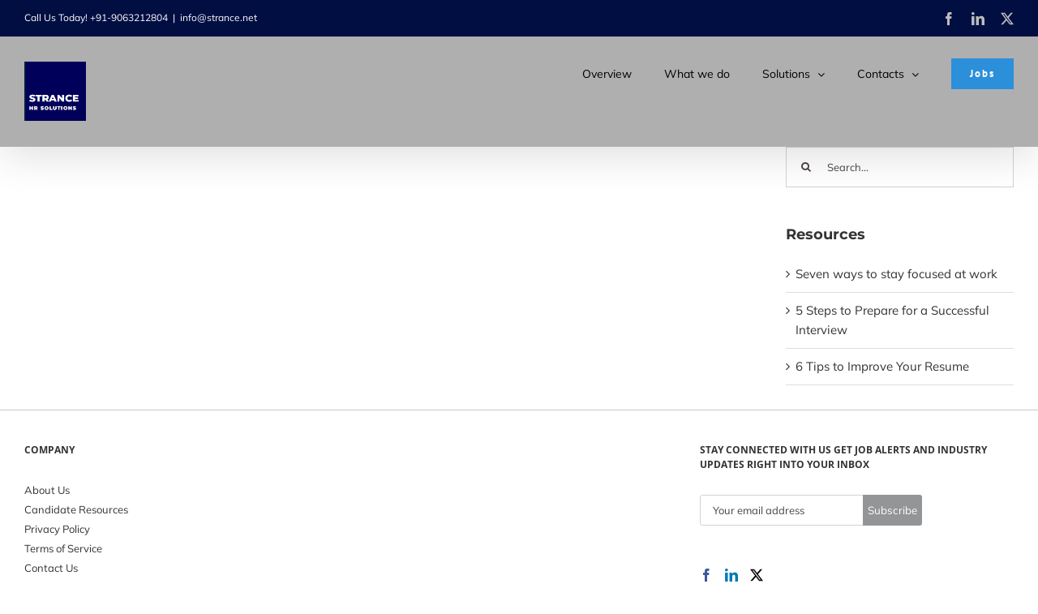

--- FILE ---
content_type: text/html; charset=utf-8
request_url: https://www.google.com/recaptcha/api2/anchor?ar=1&k=6LdMwoYUAAAAABn4oX4WiDUhQLX-mx6QMh7LVItp&co=aHR0cHM6Ly93d3cuc3RyYW5jZS5uZXQ6NDQz&hl=en&v=N67nZn4AqZkNcbeMu4prBgzg&size=invisible&anchor-ms=20000&execute-ms=30000&cb=dbntqvn6kdb8
body_size: 48882
content:
<!DOCTYPE HTML><html dir="ltr" lang="en"><head><meta http-equiv="Content-Type" content="text/html; charset=UTF-8">
<meta http-equiv="X-UA-Compatible" content="IE=edge">
<title>reCAPTCHA</title>
<style type="text/css">
/* cyrillic-ext */
@font-face {
  font-family: 'Roboto';
  font-style: normal;
  font-weight: 400;
  font-stretch: 100%;
  src: url(//fonts.gstatic.com/s/roboto/v48/KFO7CnqEu92Fr1ME7kSn66aGLdTylUAMa3GUBHMdazTgWw.woff2) format('woff2');
  unicode-range: U+0460-052F, U+1C80-1C8A, U+20B4, U+2DE0-2DFF, U+A640-A69F, U+FE2E-FE2F;
}
/* cyrillic */
@font-face {
  font-family: 'Roboto';
  font-style: normal;
  font-weight: 400;
  font-stretch: 100%;
  src: url(//fonts.gstatic.com/s/roboto/v48/KFO7CnqEu92Fr1ME7kSn66aGLdTylUAMa3iUBHMdazTgWw.woff2) format('woff2');
  unicode-range: U+0301, U+0400-045F, U+0490-0491, U+04B0-04B1, U+2116;
}
/* greek-ext */
@font-face {
  font-family: 'Roboto';
  font-style: normal;
  font-weight: 400;
  font-stretch: 100%;
  src: url(//fonts.gstatic.com/s/roboto/v48/KFO7CnqEu92Fr1ME7kSn66aGLdTylUAMa3CUBHMdazTgWw.woff2) format('woff2');
  unicode-range: U+1F00-1FFF;
}
/* greek */
@font-face {
  font-family: 'Roboto';
  font-style: normal;
  font-weight: 400;
  font-stretch: 100%;
  src: url(//fonts.gstatic.com/s/roboto/v48/KFO7CnqEu92Fr1ME7kSn66aGLdTylUAMa3-UBHMdazTgWw.woff2) format('woff2');
  unicode-range: U+0370-0377, U+037A-037F, U+0384-038A, U+038C, U+038E-03A1, U+03A3-03FF;
}
/* math */
@font-face {
  font-family: 'Roboto';
  font-style: normal;
  font-weight: 400;
  font-stretch: 100%;
  src: url(//fonts.gstatic.com/s/roboto/v48/KFO7CnqEu92Fr1ME7kSn66aGLdTylUAMawCUBHMdazTgWw.woff2) format('woff2');
  unicode-range: U+0302-0303, U+0305, U+0307-0308, U+0310, U+0312, U+0315, U+031A, U+0326-0327, U+032C, U+032F-0330, U+0332-0333, U+0338, U+033A, U+0346, U+034D, U+0391-03A1, U+03A3-03A9, U+03B1-03C9, U+03D1, U+03D5-03D6, U+03F0-03F1, U+03F4-03F5, U+2016-2017, U+2034-2038, U+203C, U+2040, U+2043, U+2047, U+2050, U+2057, U+205F, U+2070-2071, U+2074-208E, U+2090-209C, U+20D0-20DC, U+20E1, U+20E5-20EF, U+2100-2112, U+2114-2115, U+2117-2121, U+2123-214F, U+2190, U+2192, U+2194-21AE, U+21B0-21E5, U+21F1-21F2, U+21F4-2211, U+2213-2214, U+2216-22FF, U+2308-230B, U+2310, U+2319, U+231C-2321, U+2336-237A, U+237C, U+2395, U+239B-23B7, U+23D0, U+23DC-23E1, U+2474-2475, U+25AF, U+25B3, U+25B7, U+25BD, U+25C1, U+25CA, U+25CC, U+25FB, U+266D-266F, U+27C0-27FF, U+2900-2AFF, U+2B0E-2B11, U+2B30-2B4C, U+2BFE, U+3030, U+FF5B, U+FF5D, U+1D400-1D7FF, U+1EE00-1EEFF;
}
/* symbols */
@font-face {
  font-family: 'Roboto';
  font-style: normal;
  font-weight: 400;
  font-stretch: 100%;
  src: url(//fonts.gstatic.com/s/roboto/v48/KFO7CnqEu92Fr1ME7kSn66aGLdTylUAMaxKUBHMdazTgWw.woff2) format('woff2');
  unicode-range: U+0001-000C, U+000E-001F, U+007F-009F, U+20DD-20E0, U+20E2-20E4, U+2150-218F, U+2190, U+2192, U+2194-2199, U+21AF, U+21E6-21F0, U+21F3, U+2218-2219, U+2299, U+22C4-22C6, U+2300-243F, U+2440-244A, U+2460-24FF, U+25A0-27BF, U+2800-28FF, U+2921-2922, U+2981, U+29BF, U+29EB, U+2B00-2BFF, U+4DC0-4DFF, U+FFF9-FFFB, U+10140-1018E, U+10190-1019C, U+101A0, U+101D0-101FD, U+102E0-102FB, U+10E60-10E7E, U+1D2C0-1D2D3, U+1D2E0-1D37F, U+1F000-1F0FF, U+1F100-1F1AD, U+1F1E6-1F1FF, U+1F30D-1F30F, U+1F315, U+1F31C, U+1F31E, U+1F320-1F32C, U+1F336, U+1F378, U+1F37D, U+1F382, U+1F393-1F39F, U+1F3A7-1F3A8, U+1F3AC-1F3AF, U+1F3C2, U+1F3C4-1F3C6, U+1F3CA-1F3CE, U+1F3D4-1F3E0, U+1F3ED, U+1F3F1-1F3F3, U+1F3F5-1F3F7, U+1F408, U+1F415, U+1F41F, U+1F426, U+1F43F, U+1F441-1F442, U+1F444, U+1F446-1F449, U+1F44C-1F44E, U+1F453, U+1F46A, U+1F47D, U+1F4A3, U+1F4B0, U+1F4B3, U+1F4B9, U+1F4BB, U+1F4BF, U+1F4C8-1F4CB, U+1F4D6, U+1F4DA, U+1F4DF, U+1F4E3-1F4E6, U+1F4EA-1F4ED, U+1F4F7, U+1F4F9-1F4FB, U+1F4FD-1F4FE, U+1F503, U+1F507-1F50B, U+1F50D, U+1F512-1F513, U+1F53E-1F54A, U+1F54F-1F5FA, U+1F610, U+1F650-1F67F, U+1F687, U+1F68D, U+1F691, U+1F694, U+1F698, U+1F6AD, U+1F6B2, U+1F6B9-1F6BA, U+1F6BC, U+1F6C6-1F6CF, U+1F6D3-1F6D7, U+1F6E0-1F6EA, U+1F6F0-1F6F3, U+1F6F7-1F6FC, U+1F700-1F7FF, U+1F800-1F80B, U+1F810-1F847, U+1F850-1F859, U+1F860-1F887, U+1F890-1F8AD, U+1F8B0-1F8BB, U+1F8C0-1F8C1, U+1F900-1F90B, U+1F93B, U+1F946, U+1F984, U+1F996, U+1F9E9, U+1FA00-1FA6F, U+1FA70-1FA7C, U+1FA80-1FA89, U+1FA8F-1FAC6, U+1FACE-1FADC, U+1FADF-1FAE9, U+1FAF0-1FAF8, U+1FB00-1FBFF;
}
/* vietnamese */
@font-face {
  font-family: 'Roboto';
  font-style: normal;
  font-weight: 400;
  font-stretch: 100%;
  src: url(//fonts.gstatic.com/s/roboto/v48/KFO7CnqEu92Fr1ME7kSn66aGLdTylUAMa3OUBHMdazTgWw.woff2) format('woff2');
  unicode-range: U+0102-0103, U+0110-0111, U+0128-0129, U+0168-0169, U+01A0-01A1, U+01AF-01B0, U+0300-0301, U+0303-0304, U+0308-0309, U+0323, U+0329, U+1EA0-1EF9, U+20AB;
}
/* latin-ext */
@font-face {
  font-family: 'Roboto';
  font-style: normal;
  font-weight: 400;
  font-stretch: 100%;
  src: url(//fonts.gstatic.com/s/roboto/v48/KFO7CnqEu92Fr1ME7kSn66aGLdTylUAMa3KUBHMdazTgWw.woff2) format('woff2');
  unicode-range: U+0100-02BA, U+02BD-02C5, U+02C7-02CC, U+02CE-02D7, U+02DD-02FF, U+0304, U+0308, U+0329, U+1D00-1DBF, U+1E00-1E9F, U+1EF2-1EFF, U+2020, U+20A0-20AB, U+20AD-20C0, U+2113, U+2C60-2C7F, U+A720-A7FF;
}
/* latin */
@font-face {
  font-family: 'Roboto';
  font-style: normal;
  font-weight: 400;
  font-stretch: 100%;
  src: url(//fonts.gstatic.com/s/roboto/v48/KFO7CnqEu92Fr1ME7kSn66aGLdTylUAMa3yUBHMdazQ.woff2) format('woff2');
  unicode-range: U+0000-00FF, U+0131, U+0152-0153, U+02BB-02BC, U+02C6, U+02DA, U+02DC, U+0304, U+0308, U+0329, U+2000-206F, U+20AC, U+2122, U+2191, U+2193, U+2212, U+2215, U+FEFF, U+FFFD;
}
/* cyrillic-ext */
@font-face {
  font-family: 'Roboto';
  font-style: normal;
  font-weight: 500;
  font-stretch: 100%;
  src: url(//fonts.gstatic.com/s/roboto/v48/KFO7CnqEu92Fr1ME7kSn66aGLdTylUAMa3GUBHMdazTgWw.woff2) format('woff2');
  unicode-range: U+0460-052F, U+1C80-1C8A, U+20B4, U+2DE0-2DFF, U+A640-A69F, U+FE2E-FE2F;
}
/* cyrillic */
@font-face {
  font-family: 'Roboto';
  font-style: normal;
  font-weight: 500;
  font-stretch: 100%;
  src: url(//fonts.gstatic.com/s/roboto/v48/KFO7CnqEu92Fr1ME7kSn66aGLdTylUAMa3iUBHMdazTgWw.woff2) format('woff2');
  unicode-range: U+0301, U+0400-045F, U+0490-0491, U+04B0-04B1, U+2116;
}
/* greek-ext */
@font-face {
  font-family: 'Roboto';
  font-style: normal;
  font-weight: 500;
  font-stretch: 100%;
  src: url(//fonts.gstatic.com/s/roboto/v48/KFO7CnqEu92Fr1ME7kSn66aGLdTylUAMa3CUBHMdazTgWw.woff2) format('woff2');
  unicode-range: U+1F00-1FFF;
}
/* greek */
@font-face {
  font-family: 'Roboto';
  font-style: normal;
  font-weight: 500;
  font-stretch: 100%;
  src: url(//fonts.gstatic.com/s/roboto/v48/KFO7CnqEu92Fr1ME7kSn66aGLdTylUAMa3-UBHMdazTgWw.woff2) format('woff2');
  unicode-range: U+0370-0377, U+037A-037F, U+0384-038A, U+038C, U+038E-03A1, U+03A3-03FF;
}
/* math */
@font-face {
  font-family: 'Roboto';
  font-style: normal;
  font-weight: 500;
  font-stretch: 100%;
  src: url(//fonts.gstatic.com/s/roboto/v48/KFO7CnqEu92Fr1ME7kSn66aGLdTylUAMawCUBHMdazTgWw.woff2) format('woff2');
  unicode-range: U+0302-0303, U+0305, U+0307-0308, U+0310, U+0312, U+0315, U+031A, U+0326-0327, U+032C, U+032F-0330, U+0332-0333, U+0338, U+033A, U+0346, U+034D, U+0391-03A1, U+03A3-03A9, U+03B1-03C9, U+03D1, U+03D5-03D6, U+03F0-03F1, U+03F4-03F5, U+2016-2017, U+2034-2038, U+203C, U+2040, U+2043, U+2047, U+2050, U+2057, U+205F, U+2070-2071, U+2074-208E, U+2090-209C, U+20D0-20DC, U+20E1, U+20E5-20EF, U+2100-2112, U+2114-2115, U+2117-2121, U+2123-214F, U+2190, U+2192, U+2194-21AE, U+21B0-21E5, U+21F1-21F2, U+21F4-2211, U+2213-2214, U+2216-22FF, U+2308-230B, U+2310, U+2319, U+231C-2321, U+2336-237A, U+237C, U+2395, U+239B-23B7, U+23D0, U+23DC-23E1, U+2474-2475, U+25AF, U+25B3, U+25B7, U+25BD, U+25C1, U+25CA, U+25CC, U+25FB, U+266D-266F, U+27C0-27FF, U+2900-2AFF, U+2B0E-2B11, U+2B30-2B4C, U+2BFE, U+3030, U+FF5B, U+FF5D, U+1D400-1D7FF, U+1EE00-1EEFF;
}
/* symbols */
@font-face {
  font-family: 'Roboto';
  font-style: normal;
  font-weight: 500;
  font-stretch: 100%;
  src: url(//fonts.gstatic.com/s/roboto/v48/KFO7CnqEu92Fr1ME7kSn66aGLdTylUAMaxKUBHMdazTgWw.woff2) format('woff2');
  unicode-range: U+0001-000C, U+000E-001F, U+007F-009F, U+20DD-20E0, U+20E2-20E4, U+2150-218F, U+2190, U+2192, U+2194-2199, U+21AF, U+21E6-21F0, U+21F3, U+2218-2219, U+2299, U+22C4-22C6, U+2300-243F, U+2440-244A, U+2460-24FF, U+25A0-27BF, U+2800-28FF, U+2921-2922, U+2981, U+29BF, U+29EB, U+2B00-2BFF, U+4DC0-4DFF, U+FFF9-FFFB, U+10140-1018E, U+10190-1019C, U+101A0, U+101D0-101FD, U+102E0-102FB, U+10E60-10E7E, U+1D2C0-1D2D3, U+1D2E0-1D37F, U+1F000-1F0FF, U+1F100-1F1AD, U+1F1E6-1F1FF, U+1F30D-1F30F, U+1F315, U+1F31C, U+1F31E, U+1F320-1F32C, U+1F336, U+1F378, U+1F37D, U+1F382, U+1F393-1F39F, U+1F3A7-1F3A8, U+1F3AC-1F3AF, U+1F3C2, U+1F3C4-1F3C6, U+1F3CA-1F3CE, U+1F3D4-1F3E0, U+1F3ED, U+1F3F1-1F3F3, U+1F3F5-1F3F7, U+1F408, U+1F415, U+1F41F, U+1F426, U+1F43F, U+1F441-1F442, U+1F444, U+1F446-1F449, U+1F44C-1F44E, U+1F453, U+1F46A, U+1F47D, U+1F4A3, U+1F4B0, U+1F4B3, U+1F4B9, U+1F4BB, U+1F4BF, U+1F4C8-1F4CB, U+1F4D6, U+1F4DA, U+1F4DF, U+1F4E3-1F4E6, U+1F4EA-1F4ED, U+1F4F7, U+1F4F9-1F4FB, U+1F4FD-1F4FE, U+1F503, U+1F507-1F50B, U+1F50D, U+1F512-1F513, U+1F53E-1F54A, U+1F54F-1F5FA, U+1F610, U+1F650-1F67F, U+1F687, U+1F68D, U+1F691, U+1F694, U+1F698, U+1F6AD, U+1F6B2, U+1F6B9-1F6BA, U+1F6BC, U+1F6C6-1F6CF, U+1F6D3-1F6D7, U+1F6E0-1F6EA, U+1F6F0-1F6F3, U+1F6F7-1F6FC, U+1F700-1F7FF, U+1F800-1F80B, U+1F810-1F847, U+1F850-1F859, U+1F860-1F887, U+1F890-1F8AD, U+1F8B0-1F8BB, U+1F8C0-1F8C1, U+1F900-1F90B, U+1F93B, U+1F946, U+1F984, U+1F996, U+1F9E9, U+1FA00-1FA6F, U+1FA70-1FA7C, U+1FA80-1FA89, U+1FA8F-1FAC6, U+1FACE-1FADC, U+1FADF-1FAE9, U+1FAF0-1FAF8, U+1FB00-1FBFF;
}
/* vietnamese */
@font-face {
  font-family: 'Roboto';
  font-style: normal;
  font-weight: 500;
  font-stretch: 100%;
  src: url(//fonts.gstatic.com/s/roboto/v48/KFO7CnqEu92Fr1ME7kSn66aGLdTylUAMa3OUBHMdazTgWw.woff2) format('woff2');
  unicode-range: U+0102-0103, U+0110-0111, U+0128-0129, U+0168-0169, U+01A0-01A1, U+01AF-01B0, U+0300-0301, U+0303-0304, U+0308-0309, U+0323, U+0329, U+1EA0-1EF9, U+20AB;
}
/* latin-ext */
@font-face {
  font-family: 'Roboto';
  font-style: normal;
  font-weight: 500;
  font-stretch: 100%;
  src: url(//fonts.gstatic.com/s/roboto/v48/KFO7CnqEu92Fr1ME7kSn66aGLdTylUAMa3KUBHMdazTgWw.woff2) format('woff2');
  unicode-range: U+0100-02BA, U+02BD-02C5, U+02C7-02CC, U+02CE-02D7, U+02DD-02FF, U+0304, U+0308, U+0329, U+1D00-1DBF, U+1E00-1E9F, U+1EF2-1EFF, U+2020, U+20A0-20AB, U+20AD-20C0, U+2113, U+2C60-2C7F, U+A720-A7FF;
}
/* latin */
@font-face {
  font-family: 'Roboto';
  font-style: normal;
  font-weight: 500;
  font-stretch: 100%;
  src: url(//fonts.gstatic.com/s/roboto/v48/KFO7CnqEu92Fr1ME7kSn66aGLdTylUAMa3yUBHMdazQ.woff2) format('woff2');
  unicode-range: U+0000-00FF, U+0131, U+0152-0153, U+02BB-02BC, U+02C6, U+02DA, U+02DC, U+0304, U+0308, U+0329, U+2000-206F, U+20AC, U+2122, U+2191, U+2193, U+2212, U+2215, U+FEFF, U+FFFD;
}
/* cyrillic-ext */
@font-face {
  font-family: 'Roboto';
  font-style: normal;
  font-weight: 900;
  font-stretch: 100%;
  src: url(//fonts.gstatic.com/s/roboto/v48/KFO7CnqEu92Fr1ME7kSn66aGLdTylUAMa3GUBHMdazTgWw.woff2) format('woff2');
  unicode-range: U+0460-052F, U+1C80-1C8A, U+20B4, U+2DE0-2DFF, U+A640-A69F, U+FE2E-FE2F;
}
/* cyrillic */
@font-face {
  font-family: 'Roboto';
  font-style: normal;
  font-weight: 900;
  font-stretch: 100%;
  src: url(//fonts.gstatic.com/s/roboto/v48/KFO7CnqEu92Fr1ME7kSn66aGLdTylUAMa3iUBHMdazTgWw.woff2) format('woff2');
  unicode-range: U+0301, U+0400-045F, U+0490-0491, U+04B0-04B1, U+2116;
}
/* greek-ext */
@font-face {
  font-family: 'Roboto';
  font-style: normal;
  font-weight: 900;
  font-stretch: 100%;
  src: url(//fonts.gstatic.com/s/roboto/v48/KFO7CnqEu92Fr1ME7kSn66aGLdTylUAMa3CUBHMdazTgWw.woff2) format('woff2');
  unicode-range: U+1F00-1FFF;
}
/* greek */
@font-face {
  font-family: 'Roboto';
  font-style: normal;
  font-weight: 900;
  font-stretch: 100%;
  src: url(//fonts.gstatic.com/s/roboto/v48/KFO7CnqEu92Fr1ME7kSn66aGLdTylUAMa3-UBHMdazTgWw.woff2) format('woff2');
  unicode-range: U+0370-0377, U+037A-037F, U+0384-038A, U+038C, U+038E-03A1, U+03A3-03FF;
}
/* math */
@font-face {
  font-family: 'Roboto';
  font-style: normal;
  font-weight: 900;
  font-stretch: 100%;
  src: url(//fonts.gstatic.com/s/roboto/v48/KFO7CnqEu92Fr1ME7kSn66aGLdTylUAMawCUBHMdazTgWw.woff2) format('woff2');
  unicode-range: U+0302-0303, U+0305, U+0307-0308, U+0310, U+0312, U+0315, U+031A, U+0326-0327, U+032C, U+032F-0330, U+0332-0333, U+0338, U+033A, U+0346, U+034D, U+0391-03A1, U+03A3-03A9, U+03B1-03C9, U+03D1, U+03D5-03D6, U+03F0-03F1, U+03F4-03F5, U+2016-2017, U+2034-2038, U+203C, U+2040, U+2043, U+2047, U+2050, U+2057, U+205F, U+2070-2071, U+2074-208E, U+2090-209C, U+20D0-20DC, U+20E1, U+20E5-20EF, U+2100-2112, U+2114-2115, U+2117-2121, U+2123-214F, U+2190, U+2192, U+2194-21AE, U+21B0-21E5, U+21F1-21F2, U+21F4-2211, U+2213-2214, U+2216-22FF, U+2308-230B, U+2310, U+2319, U+231C-2321, U+2336-237A, U+237C, U+2395, U+239B-23B7, U+23D0, U+23DC-23E1, U+2474-2475, U+25AF, U+25B3, U+25B7, U+25BD, U+25C1, U+25CA, U+25CC, U+25FB, U+266D-266F, U+27C0-27FF, U+2900-2AFF, U+2B0E-2B11, U+2B30-2B4C, U+2BFE, U+3030, U+FF5B, U+FF5D, U+1D400-1D7FF, U+1EE00-1EEFF;
}
/* symbols */
@font-face {
  font-family: 'Roboto';
  font-style: normal;
  font-weight: 900;
  font-stretch: 100%;
  src: url(//fonts.gstatic.com/s/roboto/v48/KFO7CnqEu92Fr1ME7kSn66aGLdTylUAMaxKUBHMdazTgWw.woff2) format('woff2');
  unicode-range: U+0001-000C, U+000E-001F, U+007F-009F, U+20DD-20E0, U+20E2-20E4, U+2150-218F, U+2190, U+2192, U+2194-2199, U+21AF, U+21E6-21F0, U+21F3, U+2218-2219, U+2299, U+22C4-22C6, U+2300-243F, U+2440-244A, U+2460-24FF, U+25A0-27BF, U+2800-28FF, U+2921-2922, U+2981, U+29BF, U+29EB, U+2B00-2BFF, U+4DC0-4DFF, U+FFF9-FFFB, U+10140-1018E, U+10190-1019C, U+101A0, U+101D0-101FD, U+102E0-102FB, U+10E60-10E7E, U+1D2C0-1D2D3, U+1D2E0-1D37F, U+1F000-1F0FF, U+1F100-1F1AD, U+1F1E6-1F1FF, U+1F30D-1F30F, U+1F315, U+1F31C, U+1F31E, U+1F320-1F32C, U+1F336, U+1F378, U+1F37D, U+1F382, U+1F393-1F39F, U+1F3A7-1F3A8, U+1F3AC-1F3AF, U+1F3C2, U+1F3C4-1F3C6, U+1F3CA-1F3CE, U+1F3D4-1F3E0, U+1F3ED, U+1F3F1-1F3F3, U+1F3F5-1F3F7, U+1F408, U+1F415, U+1F41F, U+1F426, U+1F43F, U+1F441-1F442, U+1F444, U+1F446-1F449, U+1F44C-1F44E, U+1F453, U+1F46A, U+1F47D, U+1F4A3, U+1F4B0, U+1F4B3, U+1F4B9, U+1F4BB, U+1F4BF, U+1F4C8-1F4CB, U+1F4D6, U+1F4DA, U+1F4DF, U+1F4E3-1F4E6, U+1F4EA-1F4ED, U+1F4F7, U+1F4F9-1F4FB, U+1F4FD-1F4FE, U+1F503, U+1F507-1F50B, U+1F50D, U+1F512-1F513, U+1F53E-1F54A, U+1F54F-1F5FA, U+1F610, U+1F650-1F67F, U+1F687, U+1F68D, U+1F691, U+1F694, U+1F698, U+1F6AD, U+1F6B2, U+1F6B9-1F6BA, U+1F6BC, U+1F6C6-1F6CF, U+1F6D3-1F6D7, U+1F6E0-1F6EA, U+1F6F0-1F6F3, U+1F6F7-1F6FC, U+1F700-1F7FF, U+1F800-1F80B, U+1F810-1F847, U+1F850-1F859, U+1F860-1F887, U+1F890-1F8AD, U+1F8B0-1F8BB, U+1F8C0-1F8C1, U+1F900-1F90B, U+1F93B, U+1F946, U+1F984, U+1F996, U+1F9E9, U+1FA00-1FA6F, U+1FA70-1FA7C, U+1FA80-1FA89, U+1FA8F-1FAC6, U+1FACE-1FADC, U+1FADF-1FAE9, U+1FAF0-1FAF8, U+1FB00-1FBFF;
}
/* vietnamese */
@font-face {
  font-family: 'Roboto';
  font-style: normal;
  font-weight: 900;
  font-stretch: 100%;
  src: url(//fonts.gstatic.com/s/roboto/v48/KFO7CnqEu92Fr1ME7kSn66aGLdTylUAMa3OUBHMdazTgWw.woff2) format('woff2');
  unicode-range: U+0102-0103, U+0110-0111, U+0128-0129, U+0168-0169, U+01A0-01A1, U+01AF-01B0, U+0300-0301, U+0303-0304, U+0308-0309, U+0323, U+0329, U+1EA0-1EF9, U+20AB;
}
/* latin-ext */
@font-face {
  font-family: 'Roboto';
  font-style: normal;
  font-weight: 900;
  font-stretch: 100%;
  src: url(//fonts.gstatic.com/s/roboto/v48/KFO7CnqEu92Fr1ME7kSn66aGLdTylUAMa3KUBHMdazTgWw.woff2) format('woff2');
  unicode-range: U+0100-02BA, U+02BD-02C5, U+02C7-02CC, U+02CE-02D7, U+02DD-02FF, U+0304, U+0308, U+0329, U+1D00-1DBF, U+1E00-1E9F, U+1EF2-1EFF, U+2020, U+20A0-20AB, U+20AD-20C0, U+2113, U+2C60-2C7F, U+A720-A7FF;
}
/* latin */
@font-face {
  font-family: 'Roboto';
  font-style: normal;
  font-weight: 900;
  font-stretch: 100%;
  src: url(//fonts.gstatic.com/s/roboto/v48/KFO7CnqEu92Fr1ME7kSn66aGLdTylUAMa3yUBHMdazQ.woff2) format('woff2');
  unicode-range: U+0000-00FF, U+0131, U+0152-0153, U+02BB-02BC, U+02C6, U+02DA, U+02DC, U+0304, U+0308, U+0329, U+2000-206F, U+20AC, U+2122, U+2191, U+2193, U+2212, U+2215, U+FEFF, U+FFFD;
}

</style>
<link rel="stylesheet" type="text/css" href="https://www.gstatic.com/recaptcha/releases/N67nZn4AqZkNcbeMu4prBgzg/styles__ltr.css">
<script nonce="-3PcWZkRLdmDrcVbzvjC-Q" type="text/javascript">window['__recaptcha_api'] = 'https://www.google.com/recaptcha/api2/';</script>
<script type="text/javascript" src="https://www.gstatic.com/recaptcha/releases/N67nZn4AqZkNcbeMu4prBgzg/recaptcha__en.js" nonce="-3PcWZkRLdmDrcVbzvjC-Q">
      
    </script></head>
<body><div id="rc-anchor-alert" class="rc-anchor-alert"></div>
<input type="hidden" id="recaptcha-token" value="[base64]">
<script type="text/javascript" nonce="-3PcWZkRLdmDrcVbzvjC-Q">
      recaptcha.anchor.Main.init("[\x22ainput\x22,[\x22bgdata\x22,\x22\x22,\[base64]/[base64]/MjU1Ong/[base64]/[base64]/[base64]/[base64]/[base64]/[base64]/[base64]/[base64]/[base64]/[base64]/[base64]/[base64]/[base64]/[base64]/[base64]\\u003d\x22,\[base64]\\u003d\x22,\x22Q3AKTsO9w40aEnZxwpd/w4I2MlwbwpTCul/DklgOR8KqQQnCusOYJE5yCUfDt8OawprCqRQEYcOkw6TCpwZAFVnDmAjDlX8fwoF3IsKhw4fCm8KbPBsWw4LCkzbCkBN1wqs/w5LCv1wObiUMwqLCkMKVKsKcAjbCjUrDnsKrwpzDqG5iY8KgZVbDthrCucOVwqZ+SDvCo8KHYxEsHwTDqMOqwpxnw6jDosO9w6TCvMObwr3CqhDCi1k9MENVw77CgMO/FT3Du8OQwpVtwr3DrsObwoDCgcOWw6jCs8OhwoHCu8KBNMO4c8K7wqvCq2d0w7zCojU+S8OTFg0CE8Okw49jwoRUw4fDm8OJLUpewpsyZsOnwrJCw7TCp2nCnXLCp3kgwonCu1Fpw4laNVfCvW7DgcOjMcO1ey4hXsK7e8O/D2fDth/CmcKJZhrDkMOvwrjCrS4jQMOuTMOXw7AjQsOUw6/CpCMhw57ClsO8FCPDvTDCucKTw4XDqirDlkUCR8KKOAbDnWDCusOcw4sabcKgbQU2TMK1w7PClx/Dk8KCCMOiw7nDrcKPwr8dQj/[base64]/CmFg6w5nDtcO/woHCqMKCw4LDk8KOwqU7wqvDrAoiwoYyCRZFbcK/w4XDqQjCmAjClT9/[base64]/w6xXfMORw7nCuGnDhsOdw67CkcKiw77CmcKow7XCuMOaw7HDmB1PamtGfsKKwo4aaVzCnTDDrTzCg8KRGsKmw70sXsKVEsKNYMKqcGlSK8OIAnVcLxTCliXDpDJPLcO/w6TDhcOKw7YeKljDkFIDwpTDhB3ClGRNwq7DpcK+DDTDiHfCsMOyIFfDjn/ClMOvLsOfesKgw43DqMKvw41uw5zCgcOoXxvCnz/ChUrCvWllw7DDsnYndm8HI8OHT8Kmw5vDucKvNMOswpc0DsOywpPDsMKGw7nDrMOvwrnCviPChDzCimJJBXjDgx/CiwjCjcOVFsOwW0oLclrCssOtGSjDhcOhw7nDvcOVIAUfwqXDlT7DhsKKw4tNwooeM8KXF8KUSMOsOgHDpG/ChMOxEhlpw4NmwqVZw5/DvxE2JFYHK8ODw5kSTwfCu8KyYsKiMcKbw5hrw7zDsSvCn1vCkD/DqMK9FcKwMUI0Mxp8V8KnS8OgAcO1Emscw6PCqFPDt8KLdMKzwrvCkMOBwo1Ga8KMwo3CjRbDsMOQwoHCuw9NwrV1w57Cm8KVwq/CuWLDkzoIwpHCs8KzwoYKwojCrgUmwojCo0RZFMOEGsOSw6Jzw5lmw4rCgsKEFS0Awq5Owq3ClVbDqGPDnWfDpU4Fw6tYSMK/cW/[base64]/[base64]/CqGBXJ8KJWsOeKUTDn8KgwpLDucKCUSPChHcaWMOXM8OlwothwrbCv8OUPMO5w4jCqzHClC3Cv0MpeMKKeyMMw5XCsz9kZMOQwoPCoX3DmzMUwoBUwq0RGGfCkGLDn0nDmDHDnXTDnx/CgcOUwrQ/w4Nyw7rCoEFqwq19wrvCnELCicK2w7jDo8OFY8OawqJlJT9+wpjCgMOww6cbw6rCo8K5ESLDiB7DjWPCosODRcOow6RJw4p2wpB9w6cFw60ow5TDksKESMOXwpfDqcKRT8KZacKrHcKJI8OBw6LCsVAvw6Ydwr0uwq3DnVLDmW/CoxrDiDjDkCjClBQtWXojwrHCjzHDhMKDIT44LivDksKKaQvDkBPDgT7CtcKxw4rDnMKsAk7DoioOwpAXw4NJwoFAwqxlUsKnNGtOWEzCmMKsw4Fpw7gHLcOxwoZsw5TDlW/CuMKDecKlw6fCt8KJP8KPwrzCh8O4UsO8acKOw7vDvsOPwrEtw7EswqnDgGwkwpjCiyLDvsKPwpdyw7fCqsOnf0jDs8OBOQPDo3XCjcK1OgbCpsOWw7/Dm3EdwrB7w59ZKcKlEglsYDQRw5p+wrzDlQohVMOHAcKTdcKpw4DCtMOLDFjCjMOoa8KUJcKvw7s/w6BzwprCmsOQw51xwrzDqMK+wqUVwpjDjVXCmjEHwocSwqJBwq7DrhRcY8Kzw5bDr8O0YEcSBMKjw696w5LCpSc5woXDm8OuwrrDhMKMwoHCocKWCcKrwr1lw4IjwqZWw6nCix4vw6bChC/Dm0jDkjVZTsOXwoxNw7ImI8Oiw5HDnMK1URvCogAyX1rCssOXEsKIwofChgDCtCIkWcKLwqh7w7Raaw85w57Cm8ONW8OvD8KqwrhbwqfDhVfDh8K6YhDDhwTCpMOSw5BDFh7DlW1owoQDwrY6ChnCscK1wrZScVTDhcKjEy7DhGZLwrXDhGPDtFbDuEV7wpDDqS/Cvx05PjtzwoPCo3zCk8OIWiVQRMOzBnDCqcOpw4fDghbCpcO1W1d0wrZ7wqhVUDHClS7DksKWw4slw63DlxPDtS5CwpfDoSpoEjwewocewqXDtsOnw4sww4ROR8OvdGM2Hgh6Vn/DrMKMw58Qwo4bw5XDmMOrL8KhcMKWC0DCpG7DisOIYR8mEGNSw7xXFXrDtMK1V8K3w6nDjVPClsKZwrvDjsKJwo7DkwbChMOufkvDm8KPworDr8K/[base64]/DkRrDhcOLTsO6MsKDYsKew7IrOnsaankQZCcww7vDjEQyKSRSw7hMw6caw5/CiyZdTmZdKGvCucKww4JDWyseKsOXwo/DoD/Cq8KkCm/Dhmd/Fx9/w7jCugYcwo4he2fCvMO6wpfDsxLDnVrDt3Bew6fDvsK7wodiw5JePkzCicKhw5vDqcOSf8OBHsOjwoh2w4YWI1nDvMKlwoLDkzcLfnTCqcOLb8Kxwr57wqHCpUJtC8OPGsKVeU7CnGJZE0fDgmzDpcK5wrFAbsKVcMO8w4V4O8KPOMO/[base64]/CtXTDjsKcFsKnwp3Du2EgDsKBwr7DrMKLJ0ENwqjChsOVY8OLw5HDlwHDgn1+TMK6wpnDmsO2L8KUwrAIw4AKEGTDt8KXMQBCBR7CiwbDg8KJw5XCt8OGw6fCs8ONNMKbwrfCp0DDiQ7DiU4iwrPDs8KJWsK5S8K+K0MPwpMXwqk4WA/[base64]/AcKHw6XDvsKKCWorwovCnsKvw5pPfsK/w4XDjAjCvMOlwrkLwpfDh8ONwrTCncKxwpDDlcKlw48Kw6LDtcOKM1YkRcOlwqDDqMOnwooAGmVuw7hgeh7CjyLDmMKLw5DDtsO1CMK+E1TChykHwol4w7EawrXDkDHDqMOsPCnDv2TDsMOiwojDpRzDv07CpsOwwroaNhTCrW8Zwp5/w5tnw7BpLMO1Lw1Hw7HCmMORw7DCsj7CrFjCvn3DlFHCux5kYcOjK2JmNsKvwovDiQsbw6PCtwbDssOUdsK7N0DDnMK2w77CshjDiQAmw5DCvis0ZVpjwqFqEsOTXMKXw4jCh0bCrTPCqcOXdMK4EBh6Hx8Ew4/[base64]/Dm8OAUMKjw5B/exbCin4iw40zXTsewrkxw5DDgsOfwpTDt8KAw6wxwpZwOH/DhMORwrrDjD/Dh8OkVsKGwrjCkMOtCMK6LMOGeQbDm8K7Z1rDl8K1EsOxZEvDuMO4ZcOowo5QQ8Khw4XCr21ZwpwWTDcUwr7DvkPDksKawpbDvMKRTApxw4XCi8OOwq3CsibCsRF5w6hqU8OSMcOwwoHCqsOZwrzCrnrCq8ODbsKbJcOMworDh2IVVVgoecKUXsKuO8KDwp/[base64]/CsFbCr0jCrMKofDPDpMKAPcKqw6Jga8K0OlfCmMKbNwcbAMKgHQhfw5csdsKEZG/DusOMwqzCvjNUWMOVeyQgw6Q3w4zCjcKcJMKGW8OZw4BiwojDqMK1w4HDvmM1A8Oww7RmwrrCt1cAw7vCiA/CtMKtw508w47Ci1TDtwE8woVyaMKCw6HCr3vDk8K7wq3DisO3w68fKcOLwpMjO8KZS8KlasKuwqTDqQ5qw7dwRGYqBUw4SS/Dt8OvKSDDhsO6f8Ktw57CpRvDiMKTXhFjIcOJQH89V8OZFB/[base64]/MSXDuTXCiW3Cs07DqR/DgznCmVTCgcKJBMORPsK4GcKoYnTCrSdJwr7ClEAoGGNCNUbDlD7CrgfCi8KAb0ZHwpJJwplsw7PDicOdRGEXw4/CpsK2wrTDu8KbwqrDo8OYfFDClRIwE8OTwrvDt0dPwp4OaWfCgj1tw5DCvcKjSTjCo8KrNsOmw7bDt0kYEsOkwqbDoxBDM8OIw6Qcw4lSw4XDjBbCrRMHF8ODw49xw600w4oEbsO3Tx3DiMKtw5URX8KjWcKMM07DvsKmM1sGw6ciwpHClsKVXCHCrcO/[base64]/BTnDrMOiBMK0d8Kswr8Yw5LDtGk5w6zDpS5twoXDpGpjLzDDlxTCtMOLwprCtsOuw7UbTzdyw4rDv8K1QsKawoVPw6bCjcKww7HCqMKya8OIw7zCqhoQw4cfAxZkw6ZxfsO6UmUPw7Esw77ClT4awqfCnsKwGnJ9XVrCiwnCj8KNworDjcKLwoMWXnZzw5PDpw/DkcOVal9cw57CgcKxwqBCFHAewr/[base64]/DtkTDomnCuMOgw6VewoxxwrRYSw/Ct8Opwp3DlsKnw6/CvlvDj8K/w7ZPHQoIwp8Bw6M6VFPDk8KJwqoxw4tfbx3Du8K7PMKYTlt6wp4RFRDCrcKpwoDCvcKcfmjDgh/CmMOsJ8KMH8O3wpHChsKTHR8RwoXCl8OIBcKVBmjDqX7CnMKMw7lLPTDDiFzCs8Oaw77Ds3J9RsODw4sjw50LwphQbEV3fwkUw7jCqUUgUsOWwqh9wos9wrDCo8KFw4/[base64]/[base64]/Dih4uUxzDvEghL08jwq/[base64]/w7JUw43CjcOEw6/Dt8ONUh3DmcKqIMO5L8KDI1zDlD7DgcOpw5zCvcO9w5piwr/CpsOew6fCvMOCeUF0McKTwqNEwo/CrydiPEHDikkFZMOow4TCssO2w6wwfMKwG8OHcMK0w43CjCdIJ8Oyw5vDkmrCgMO+HzxzwpDDszZyP8OOIR3CucKDwphmwopbwr/Cnzxow6DDpsOhw73DjWZwwr/[base64]/[base64]/XMKXShPDgMO7AEQgwprCmcKmZ8K4CG7DgRXCtcKGRcKiPsO9WcO2wrI1w7LDlBNrw704C8O9w5LDg8OqVwYjwpHCi8OmccKWQkA9woFNdMOYwp9aK8KFCcOswoI6w5/CrEM/IsKQOcKqPE7DhMOIe8Ovw6HCrlACMGpcGUcsJTs8w7/Dk35UQMOyw6HDqsOgw7bDtcKLRcOlworDocO2w5bDqCx7M8OTbB7Dh8O3w68Kw6jDosOsY8KOb0XCgBfCnGQww7jDksOGwqN4OXx5OsOhJQrDq8KiwoXDo3ZLecOSQgjDj25jw4/Co8KCSTDCuHRHw67CqhrClgh9OQvCpjQqSCNWbsK5w6vCgm3DjsKxdHwKwoZkwoDCn2EQHMKPGiXDpic5w4fCrEs8YcOGw5PCsTxWfBvCpcKEWhk1fCHCnDhMwoFzw74wOHl3w7oBAMOEcMK7GxNBBVN1wpTDpcKGSmvDvwMFRzHCqT0/WMO9F8OEw4hqcXJQw6I7w4XCuxDCoMKTwoRaQDrDoMKsei3Cmjkgw7NOPgZsBhhXwovDlcO7w6TDmcKcwr/CkwbCv1xbRsOxwpVVFsKXDmvDomNzwq3Dq8KiwqvDnsKTwq7DrHbDiDLCrMOpw4YLwoDCoMKoSlp8M8KGw6LDsi/DtWfCrEPDrcK6bk9IJGNdcklBw5Q3w6ptwqPCi8KdwoFEw5zDtmbDln/[base64]/DqsKdw5dNw4jCijbCnDgcYCQjwp5nw7PDnMOmwqVuwpPCvQ3Ds8OhJMK/wqnDpcO6Q0jDoTXCssK3wqpwS1ABw7wMwpBXw7nCvHvDvQkJIMOCURpJwqHCgSjDg8OiL8KDHMOVLMK8w4/Cj8Ktw757GTx/w5fCsMOTw5DDkMKDw4wGZMKKX8OGwqx+wofDkCLCt8Kzw7jDnUXDqlIkFivDgcOPw6AJw5fCnhvCssOYJMK6O8OjwrvDp8OBw6Umw4HCvBXDq8Opw5jDljPDgsO+GMK/[base64]/CgsOTwqXDvMO/w77DgEwkC8OteWzDkDk0w5bCgVpWw796FX3CkS7Cti7CisO4fcOzK8OFb8O7ckdGAW4QwpF8FsKWw7rCp3IOw6gDw5XDgsK/ZMKEw5Ncw7HDnRjCoBc1MirCkmDCkDU/[base64]/[base64]/[base64]/Cp8Kxwphyw5PDvRwowrEEw6nDpTPDo1/Du8KBw6XCoC3DgMOtwonCh8Ovwqs3w4jDmiZhUGxIwotuX8KYecK1HMOwwqJ3fiPCoHHDlwnDt8KBNnzDusOnw7fCggsjw47CgMOCIy3Cm1hJdcKPZxnDuXUTWXpaNMO7IUFkdA/DsxTDjmfDp8OQwqHDncKgO8OiaFLCssKdP28LPsKVw4wqEz3Dq1J6IMKEwqLChsOObcO8wpDCjF/[base64]/[base64]/CscKAw7s4VDDCj8OxccKlBBPDkXfDtxjCmsOBIBbDuF3CtGPCqsOdwpLDillIP1YtWxQpQsOneMKcw5LCgk/Dum1Ww43CsU4bDkjDrl7Cj8OUwqvCmm5AfMOvwoA/w65FwpnDjcKYw58gQ8OYAyo1wpp9w6LCrcKkfzdyJiEtw4ZYwqU1wqPChXHCnsKDwo8sEsKvworChVbCvz/Dt8KUbD3DmSZVLhzDnMKWQwotRQfDvcKZdAl8RcObw5pLPsOqw4zCijDDs2l9w6daBFpGw647WHHDhXzCuCDDjsOaw6zChiUceATCiSZow4DDgMK/OD4JMWbDkThTXMKNwpLCu2TCqzzCj8O5woDDiDDClx3CncOpwp/DmsKzSsO8wq5bAXIcf3HCjXjCnERdw7XDiMOndzsiNcO2worClEPCn2pCwq7Dp3FfW8KAD3XCgCzCjMK+P8OeKRnDqcO7ecKxFMKLw6fDtAcZCV/[base64]/[base64]/YGXDscOEwrTDmcOwYsOeX3TCpzTDisK5fcKVw4TDghYjLw4Bw77Dh8OOckrDhsKpwqR3TMOiw5cAwpLDrSLDlcO/[base64]/w7rDvBgVw63DjHsJQEMvFMObYQpTw4XCgUHCssO7WsK5w7jCm0FuwrhmZFUoTD7Ch8OHw5Z+wpLDicOAH3dyasKnSwrCkmDDncKgTWBSOEPCgcKSJTxpUhcWw7E/w4PDmR3DoMO/BcOySA/[base64]/[base64]/Dt8OrwrbDrhlEwrLDg8KnHMO4woUgwovDsGHDqMKFw5/[base64]/DlzNmeCLCv1ZzdcKCOsOXwpHDh3JPwoUrasK4w5zDr8KXWMKVw7TDtMO6w6l/wqV+FcKIwqTCpcKbFTE9R8OGbsOZNsOQwrh0XVpRwo4Mw7Y2dXoRPzbDlxtmD8K2MHAFTXICw4tRA8K7w4DCk8OiFQYCw713IcOyEsKEw6w6cFjDg04RL8OoWDfDrsKLD8KXwo9be8Oww7/Dhxo8w5IZw5pMccKRGyDCocOfP8KNwrvDqMOQwooRa0LCnH3DnjQbwpwiw5rCocO7egfDn8K1MG/CmsOnGcKDfznDjR8+w4sWwrbCnGRzNcOsEDEWwrc7bcKqwpXDhGnCgGLDkTHCp8ODwpnDlcOCa8O7LEkgwoVkQGBdS8OVQF3Cj8K/KMKQwpMXQn3CjiRhWQPDh8KAw419QcOMVDFMw6QRwp0AwoQ1w6fCj1rCkMKCBEoUR8OcSsO2QsK9R2wKwoDDpUBSwo0cbFfCmsO7wpZka2lVwoQgwq3CisK7EsKJASoEenPChMOHUMO6b8OLf3YeRU3Dq8KgVsOWw5vDjTbDpXxGJVHDsCROPXIrw4fDsjrDji/DqljChsOHwo7Dq8OvSMO+MMKhw5VicWJwb8Knw5bDscKSbMKgNQlgAMOpw5l/w7TDlD9IwqrDpcOOwplzwpA6w57DrXTDpGrCpFrCi8KhY8KweCxIwpHDrXDDmC0KdRjCmhjClsK7w7zDosOjRnpOwqnDq8KVV2/CusO9w5tVw7Aca8KkcsOKJcKOw5ZJb8Ojwq9UwoDDkRhLJgQ3CcOfw4EZbcOMAWV/JWF4SsKzUcKgw7MUw5A3wpVpUsOUDcKkPMOEVEfCvQ1Hw49Hw4/DrcOKRwx6R8KhwqstDnTDq33Duz7CqA4EJ3PCtBkbD8OiLsKtWwjDhsK5wojCrEjDvsOuwqV/dzEPwox3w6XDvDZFw7nDlnIYYhLDgMKuABhIw7J1wrgmw4nCrxBXw77DkcO3Hy1GLkpowqYnwrnDlVMqDcO2YgYLw6XCvsOUe8O2O2LCmcOqW8KZwrPDtMOsKB9mYFs0w5DCjQMzwrHDscOQw7/CnMKNFiLDsC50B0sIwpHDuMK7bgAnwr7CsMKqfk01W8K7Kj5Fw78NwopJOsOEw6YwwrXCvRvClsO9H8OFAHZ6BQcJY8O3w7wxUcOkw7wgwr4wIWdqwpvDi29Hw4nDsgLDgMODQMK9w4A0UMKWFsOZYMOTwpDDg11nwoHCjcObw7oTwoPDjsOZw7/[base64]/DnsOowrw9N8K4w7NWwrDCgcOuIsOLwrBPwrRPFHNpHBYJwpjCmMK/UMKkw71Sw77Dn8KgI8OOw5XDjx7CmS3Dv04RwqcTCMKzwofDvMKJw6PDlhLDpCYvPcKMcwRfw47DrsK0PsKcw4V3w580wqTDv0PDicKCK8OTUEFuwqhOw4YLa0wfwrdPw7/CnQQUw7ZZfcOHwpbDjcO/w41sacO9fAV3wod7VcO6wpDDuSjDtHB/[base64]/DssKMJMO+U2jCol9NFyXCuTTCo39aAMOxeWpdwobCjDjCvcOIw7Mywrg7wp7DtMKOw4ZbMFHDpcOOw7bDim3Dj8OzUMKCw7PCiVfCklvDmcOBw5XDtSERNMKOHQjCjzDDscOxw5HCnRU/SU3DjknDlMO+LsKWw5TDpCjCgEjCgiBFw6/CrcK+dmTCgCEQfx3Cl8O/ZcO2EWvDrhfDrMKqZcK/[base64]/DqFNpcTEqwpbCt8KbO8OtRMOCE8OLw6fCmWjDqFrCncKxWlMzRHPDnmhrK8KXJDZ2K8K/BsKybEMtDisnDMKww7gGwpwqw5vDoMOvOMOpwqI2w7zDj3Nrw5NGWcKTwqAbWTwWw7sqFMO9w6hZYcKCwrfDv8KWw5gvwrlvwpx2fDspKsKIw7EjA8KrwrfDmsKpw5Z3IcKnITUFwp49RcK/w6zDojMcwprDrmcvwoIYwq3Cq8OgwpXChsKXw5LDpH1vwp/CpBwuMSDCnMKKw5I+E2FRDWrCgwLCu2ghwrl0wqHDmXYiwpzCtBLDuXnCjsK/[base64]/CgS8DAFxHwpVpwr7Ct1R3wqbCpMOuwoHDqsOmwr8rwpoqPMOJwrZbD3B/w6EsBMKxw7pqwo4bWWYmw6VaJiXCo8K4Mn1Tw77DjhLDn8OBwoTDucKow63Dg8KwO8OaQsKbwoF4ChFPcwfCt8KQE8OMScK5cMKLwpvDuEfCtxvDng1UaAgvO8OtX3bCtFPDvA/DkcOhN8KAN8OrwoFPTgvDoMKnw6TDo8KsWMOowoIMwpXDrgLCuRNvPXJkwpbDo8Oaw7DCocKzwqwkwoVxEsKQR1LCv8Kzw4YzwqnCl1vDmVs8w77DuXxFJ8Okw7zCsmN0wpgWYcKcw59RfnN7YTx5ZcK6Q3AwQMO/woELTHNgw4FTw7PDm8Kld8Otw6vDqATDuMK+EcKiwookbcKPw7BGwpkWJMOUZ8OGR27Cp27DsWbCk8KIfcOVwqdZccKZw6obEcK/KMORSxnDkcOBMg/CgDLDjMKmQjfDhjpqwqUkwqnCh8OTZTTDvcKZw511w7jCmy/[base64]/[base64]/DkmDDu0cGPwM+AsK3wqEePcOrw4rCpsK8wrIkayFywpfDmi/DkcKjYVtgWxfCtC7Dhh8Cb1gyw4XCpG1aLsKdZsK2JxnClsONw7fDohHDgMOEAmjDocKiwrpEw5EQfQtvdyvDrsOTLcOefTxLDsKiw7pIwpXDnRHDgFoewrHCuMOKCMOYOyXDvjcpwpZXwpjCnsOSSW7CoiZiLMOaw7PDkcOTGcOYw5HCim/CtzoTWcKnVwFWBMK1aMK7wogDw6wswprCmsO9w7zCmyg8w6nCtGlMRsOOwqU+PMKCPnEsWsOAw4HDh8Oswo7Ctn3Cm8Ouw5nDuEHDvWXDrgDDs8K/I1PDhx/[base64]/w5XCuELCnsKtJhvDtcOJwrBAw4sUA8OowovClFRVM8K4woJEXHnChS5Uw6DDvCHDoMKbHsKvKMKAF8KQw6xtw57Co8OIDsKNwpbCiMOXCVkJwrkOwpvDq8OnF8OpwpVvwrTDi8KuwoR/BhvCocOXYcOIEcKtNklAwqZ+fUxmwrLCncKVw7t/[base64]/DnMKkw5bDlUTCrMOnwqLCjcOJe05Fw4h8w7kcTcOWUlHDgMKwIXbDscOTdUbCoTTDnsOuCMOEbnYjwrTCkhkHw7Igw6I7wqnCgDzDgsKVFMKjw6QkSz9OJcOkbcKQDXLCgX9Pw646Ylpuw7PClMKLYVDCkDbChsKbUGzDvMKuNUpGQMKXw4/CqmcBw5DDm8OYwp3Dsml2CcOOf04Vakdaw6cNbABuQMKHw6lzEG1LU0/CgsKDw7LCosKnw6EmWBc6wqzDjCTCgxPDlMObwr9nHcO6HShew4NQHsKSwoY9K8K6w5w8wrnDnX/DgcO6McKYDMKAFMKCIsKES8O2w684W1XCkFHDrgJRwoFvwqNkOA84T8KNL8OoL8OAWsOJRMOuwrfCtX/Ct8O5wrM4FsOAH8KMwpIBOcKPSMOYwoPDrjoKw482dxXDpcOQT8OnGsOAwoR5w7/[base64]/wprDrMKBw5PClBAKDcKkwqTCjztkNcOew41/BinCvgZcPhszw7TDmMOzwqTDnE/CqwxAI8K6BFIcwprDnFR5wqfDlx3CoFFTwp7CsQ1JASXDoGNpwqXClDrCn8K/w5gfUcKOwoZbKz7DvAHDrVt5LsKyw5cQB8O3BzYvMzZhLRjCkUlpO8OzTcKpwq4PGFgJwr1jwpPCu2BqD8ONc8O0TTDDsAx3UMOdw4jCoMOub8OTwpBPwr3CsCMkZmUOOMKJGFTCtMK5w48/[base64]/VxRVWsKjTHpEIHjCgzVcZ0FuT35GYUkFbDLDtRo4asKsw6EJw4/[base64]/DrlbDo2fCmMKEEcKLTz/DlcKZJ17Dq8K3c8KcwrUmw4duKmYlw4N/HAbCjcOhw5zDp35vwpR0VMKRM8O0P8Kywrs1Lg9Rw73DkMORG8KAw5zDssOqcVxBesKBw7rDrsKTw43CscKOKmzCsMO/w6DCq1DDmynDnwgVWTjDhcOPw5MiIcK6w7B+GcOJAMOiw7whCk/[base64]/CnsOufMONPS3CtnNTwrrCiMKuMEd7w53DlVgJw5nDj33Dj8Kow5gOdsKkwoh9a8OsAQbDqzduwptzw7sIwqTCnzXDkMOuKVXDnzLCnQHDngrCiUNUw6ICXljCkTzCp09RdsKNw7LCqsKaDQHDrHt/w6HDnMO0wq1GbEPDuMKyX8KECcOEwpZPHTvCpsKrQT7DqsKSBlVHaMOYw7PCvz/CkMKmw4LCnCTCrhohw5bDncKxT8Kbw7jDusK7w7fCoVzDhgwfJsObFmnCvj7DlmwMHcKaLG8Iw7ZIShhUK8O4wpjCu8KlXcK/w5TDuwUAwoEKwpnCohPDm8OVwpwxwqHDnzDClTDDm1daJ8OQflzDjSvDgRHDrMKow4wkwr/Cr8OEbn7CsjdMwqEef8KQDRTDkxM+WUjDk8K1V2h9wrc1w7BzwrYWwpROQcKOJMOyw50Bwqg8EcKJUMO3wrMJw53Dl1cPwqhNw4jChMOgw7/ClxlYw7TCocOFAcKDw7zCgcO1w4AjVhU4B8OzbsK/JisjwoIbScOIwq/DtDcaHgTCv8KMw7RgLsOlXwDDm8KESlhsw6x2w4XDvkXCi1UQPhTCjcKoEsKEwpsdZQp8AiUufMO1w5pVPsOdLMKJXzpyw7PDm8KnwokHHWLCjRHCvsO1JRplXMKSUwLDhV3CnX9qbQIzw7zCi8KCwojDmVvDlcOzw4gKCcKgw6/CtnfCnsOVRcKfw4BcOsOMwqvDoX7CoxnCiMKcwrDCgl/DgsKOX8Kiw4fDlGsqPsKRwpx9QsOiWj1EScKvw650woMZw6XDr2hZwpPDsmUeNCAOBMKUKi4zB1zDuXxSbBFWZDYRfgvDojLDrAfCrw/CssO6F0PDiC/Di0xBw4PDsSURwoUXw63DklHDg3l4WG/CmGsowqzDpXvCq8KDSnHCvlZtwp5HHUHCtsKhw7ZQw7vCoikkHwk5woI2TcOxAXzDsMOOw4Q2asK4McK+w4kqwrFOwqtiw5LCiMKlcgbCuDrCn8OCYMOAw5gfw7fCssKBw7XDmyjDhnfDrAYaLsKWwqU9woYxw41XcMOaB8ObwpLDjcOURx/[base64]/w7oQwqPDtl/DiMOZw4TDq8Kewp3Dh8ObwrM0wr/[base64]/ClHbCpVotwo/[base64]/wobCgMOESzDDkcKJw5YZw6Jjw7VkwpEvPMKPScOJwpEyw4cgEDvCrFnCqMK/QsO2TCsmwr1LUMK/TBLCrDUyQMKjCcKLTsKoX8Oewp/DhMKew6HDk8KXPsOxLsO6w7PCtQcPw6nDnWrDscKlTmPCung9K8OWfsOOw5jCjwcMOMKWCsO1woJDZMONUwIDdjrDjSAtwprDhMO/w7o/wo8xBAdqWR7DhX3DpMOkwrgVRGEHwpbDiB3DsAFhagolUsOwwpV5DhFuNsObw6jDjMOpC8Kow6dyAXUdS8OZw6clXMKVw63DjsOeJMOCNiJQw7XDi2nDpsOoJXfCksOUC3Zww5/CimTDv3HCsGUpwr4wwplfw7A4wqLCqBvDoTbCkCICw54Qw75Xw63Cm8OJw7bCv8OTEE/DkMOBRi8Jw71Wwpltw5JYw7cpP3Baw6rDl8OOw6TCisKuwppjKBJ8wpZtI1LCu8O+w7HCrMKfwpEiw5ESXmBEFHRWa0dMw7lNwpXDm8K9wobCuVXDrcK2w6HDgGhjw5Iyw7B+w47DkAHDj8KMwrnCs8Ovw7/[base64]/DiknDkgzDmDXDrwbCmMKZEsOZw70MwpjDtVDDq8Khw657wpfDqMKPPUZAEMOBKsKAwpczwqURw4NkKEvDlzrDhcONRlzChMO/bRdHw7hvN8K0w64ow5hTdFZIw4nDlwjCoSbDncOYOsOxWGbDvB06X8Kawr3DlMOFwpTCqg13KiTDr0PCqMOGw7TCkwDCgyXDk8KgZHzCs1zDl27DhmPDsmvDisK9wp00QMKueULCkHBGAT3DmcOfw68UwpYiYMOzwr9VwpzCuMODw7EswrfClcOcw67Ct3/DvBU0wqjDoAbCmzoxanJ8dkglwp08QsO+wp9Bw6prwoLDgRjDsTVoHypsw7/CrMOOCSkNwqjDn8Kvw6/Ci8OHcDLCjMKRZk/[base64]/IcK4wqPCosOzw74Iw6pZw706wq1bwoB9LcOQGMKjScO+bsKdwp0bTMOVdsOzwoLDkGjCtMO3DG7Cg8OFw7VAwr1ZcUhiUwbDoEtWwprCq8OmI1gzwqPDhynCtAgMcMOPd09yfhEfO8KOQRZMBsO3FsKFVBPDicO9Q1/DqMOswrFTahPCjsK9wrjDmVbDhGvDump+w6nCu8KmBsOCRcKuUWfDr8KVSsOUwr7CkjjCjB1jwrLCncK8w5zCo0bDpx7DtMO1SMKFNV0bP8KBw4PCgsOCwrU/wpvDkcKnR8Kaw6tqwoNFLQPDqsO2w7MBb3BPwph6aivDqiDDuR/CljYJw7wLQMK/woHDihVOw71cP2XDpWDCmcO8Lk9LwqNQdMK0w54vcMKawpNPRmrDokHDskIgwpLDkMO/wrQRw5lxdBzDusO6woLDgC8aw5DDjC7DnsOsBSNSw4JQcsONw60tJ8OMaMKYBsKNwq3Cn8KJwooOIsKsw5MgFTXCmThJFFbDpxtlT8KZAsOCCSkpw7hcwpfDiMOxVMO5wpbDscOBRMKrX8KuQ8O/wpXDtG3DhDoyW1UIwpXCkcO1CcKRw5TCo8KPHlc5YUNLHMOgdUrDhMOSB3jCkUwNXMKKwpTDgMOYw65jUMKKKsKGwqo+w7M/[base64]/CqcKOwoRtX2TDkXs8w718w4LDoWoQw6IlYWpBdmPDky4JWsOXK8K8w7FZTcOiwqDCu8OHwpkJGAjCo8Kxw4fDncKuQMK1JBdGHlUnwqchw7sxw6NnwrLCggbCqMKxwq4JwpZ/XsObD1jDrWoNwo7CqsOEwr/[base64]/[base64]/DoEJrVsKhw7k+wo8JPXPDksObfV3Dl2tLSsKjEFvDnn7DsVXDnglAHMK/K8Ovw5fDh8Kmw6XDisK+XMKjw4HDiV/Dt0nDtix3wp5Rw4lvwrZwO8OOw63Dk8OTDcKYw7vCgiLDrMKbbMOYwojCqMKuw5jDn8KGwrlPwrI5woJbfirDgQrDimtWSMKpDcObesOlw6nChx96w6kKZi7CqQkiw44QFQzCm8KswqjDnMKzworDsBxFw5zCn8OBMMOOw4h9w5MwKsKdw7NwIsO2wq/Dp1vDjcKXw5/ChFMYFcK5wr1jJBzDj8KVMWLDhcOyHlp5XCrDkg3Cj0lrw5kKdsKfSsO8w7nCi8OxCmnDvMOJwqHDrcKQw79uw5J1acKpwpTCpsOZw6jDhE3Cn8KhOgxTbSzDn8OFwp4dGDc8wrrCp3VUbMOzw6ZPRcO3RBLCvWzCj0zDhRI0Vj/[base64]/[base64]/CvTAewqTCnR3DicKww6/Du8OCS8Ofw4bDr8KvXw86YsOpw53DoEhxw7TDpxzDiMK8KwLDh3hlbExvw6/CpE7CgMKSwqTDsW1awoMFwoVxwrUec1nCiivChcKQw6fDm8KHQMKoYFphRhTDncKXOynDnQgvwqvCjSl8w6s3Bgd5XyVJwrHCpMKSfFUlwpnCrlhFw4kJwpHCq8OTdw7DjcKxwpHCr0/Dlgd5w4jClMKBKMKHwpnDgsKPw4kBwr5UBcKaE8KuEcKWwpzCocKNwqLCmkzCrm3Cr8O1EMOnw7bCqMKDCMOCwoMlQxzClhbDhElhwrTCuk9RwpTDscORIcOTYMKQLSfDiDfCk8OgEcONwqpxw5DCssKowonDtA4XGsOPPlfCrnHCi1rCsjfDvUt4w7QtH8Kswo/[base64]/OcKzbQXCnsK4w53Dk8KUE1fCrsK/ecKPwp9lwqnDq8Otwr7CpMOKbinCmX7Cn8KJwq8+wqDDqcOyJS4QU2puwpvCslRxKDTCjkhpwo7Dt8K1w7QAOMOUw4BcwqRgwpkaQAvCjsK1wrZVd8KXwq4JQsKGwp9cwrnClT5EZ8KFwoHCrsO0w4Mcwp/DhhbClFcBFBwfY0XDgMKDw6tEQG0zw63DjMKyw7/[base64]/woVpayjCg8KqbWszw7/[base64]/DozXCpMKawq9UQcO2HVzCj8KWaCRPwqDCgQXDuMKdecKQalRzJAnDv8OEw47Ch3vCtzvDn8OzwrcedMOJwprCoTfCtRcKw7lDEcKzw5/Cl8KBw43DpMOHQQjCv8OsJDvCmDFjBsKHw4EQKWRyeT5/w6R0w7IDYmFkw6zDmMO8NVLDriRDFMOtaE3DhcKCeMOawrV3GGPDrsKWelzCo8KZNUBvU8OGC8KePMKHw4rCgsOLwoliZ8O7AsOIw54yO1LDsMOccFLCsyNLwrkVw59EDV/Cik1hwrgWQTXCjAnDm8Oowrocw7tdB8KgBMKIccKzTcOcw6rDhcOgw4fDu0wBw4IGBnBnXSc4AsOUb8KoM8KKZsKOIwxEwodDwpTCpsKLQMK+fMOiw4BhGsOVw7Yrw7vDicKZwrVIwrpOwrDDpSoXfwHDscOiZ8K8wrPDlMKBE8KbJcKWBRbCssKFw5/CrUp8wqDDqg\\u003d\\u003d\x22],null,[\x22conf\x22,null,\x226LdMwoYUAAAAABn4oX4WiDUhQLX-mx6QMh7LVItp\x22,0,null,null,null,1,[21,125,63,73,95,87,41,43,42,83,102,105,109,121],[7059694,334],0,null,null,null,null,0,null,0,null,700,1,null,0,\[base64]/76lBhnEnQkZnOKMAhnM8xEZ\x22,0,1,null,null,1,null,0,0,null,null,null,0],\x22https://www.strance.net:443\x22,null,[3,1,1],null,null,null,1,3600,[\x22https://www.google.com/intl/en/policies/privacy/\x22,\x22https://www.google.com/intl/en/policies/terms/\x22],\x22Oc80Bqih23rs16yWwhC6jQ/+gxRRvyQ0uaSY17gtR0o\\u003d\x22,1,0,null,1,1769412477207,0,0,[1,12],null,[196,223,229],\x22RC-7G8L-ndU4AJgZg\x22,null,null,null,null,null,\x220dAFcWeA4VVaV4vvqfEt8aiS_qPRTdKiS7dZ8mPLNW0PISU_9NBgeYOoUXvjMaQezDkWGgNdYt1wpKTfiYLbkXvfLLUOxgDH-OHQ\x22,1769495277096]");
    </script></body></html>

--- FILE ---
content_type: text/plain
request_url: https://www.google-analytics.com/j/collect?v=1&_v=j102&a=705867437&t=pageview&_s=1&dl=https%3A%2F%2Fwww.strance.net%2Fkey-skills%2Fcsr%2F&ul=en-us%40posix&dt=CSR%20-%20Strance%20HR%20Solutions%20India%20Pvt%20Ltd&sr=1280x720&vp=1280x720&_u=IEBAAEABAAAAACAAI~&jid=2144189026&gjid=2124684118&cid=275450989.1769408874&tid=UA-58542477-1&_gid=1822557010.1769408874&_r=1&_slc=1&z=643280435
body_size: -450
content:
2,cG-5VTB9QDSNN